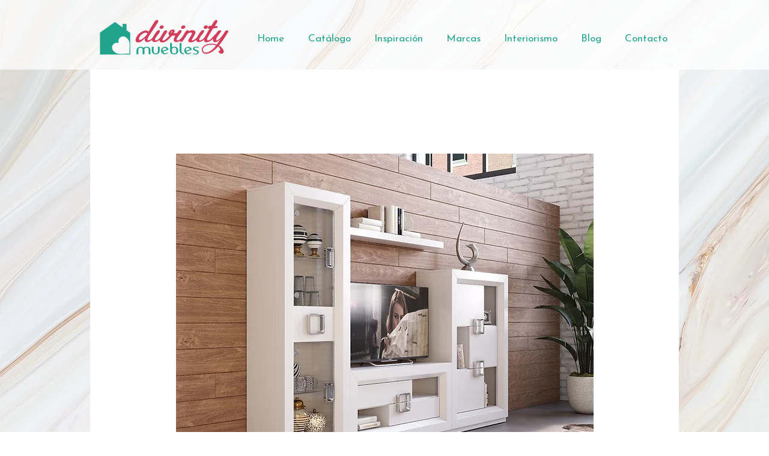

--- FILE ---
content_type: application/javascript
request_url: https://static.parastorage.com/services/wixstores-client-product-page/1.4141.0/client-viewer/LazyWUTComponents.chunk.min.js
body_size: 6069
content:
(("undefined"!=typeof self?self:this).webpackJsonp__wix_wixstores_client_product_page=("undefined"!=typeof self?self:this).webpackJsonp__wix_wixstores_client_product_page||[]).push([[6175],{7151:(e,o,t)=>{"use strict";t.r(o),t.d(o,{classes:()=>i,cssStates:()=>d,keyframes:()=>a,layers:()=>r,namespace:()=>n,st:()=>p,stVars:()=>s,style:()=>c,vars:()=>l});var n="oegAU_S",i={root:"sqeyPHz",highlight:"sgMewC_",nonHighlight:"sCSWZj4"},a={},r={},s={hoverBackgroundColor:"lightgrey",selectedBackgroundColor:"grey",selectedHoverBackgroundColor:"dimgrey",disabledBackgroundColor:"white"},l={},d=t.stc.bind(null,n),c=t.sts.bind(null,n),p=c},13287:(e,o,t)=>{"use strict";t.r(o),t.d(o,{classes:()=>i,cssStates:()=>d,keyframes:()=>a,layers:()=>r,namespace:()=>n,st:()=>p,stVars:()=>s,style:()=>c,vars:()=>l});var n="oqoSdvC",i={root:"sZ1RNkV",wrapper:"sj2bW9X",optionIcon:"ssK0zj8",suffixContainer:"s__477dJt",arrowIcon:"svICMvA",loader:"sG_fCPJ",errorIcon:"s_TDEvd",errorIconWrapper:"sEZ9jNw"},a={},r={},s={},l={"wix-color-29":"--wix-color-29","wix-color-1":"--wix-color-1","wix-color-4":"--wix-color-4","wix-color-5":"--wix-color-5","wst-system-disabled-color-rgb":"--wst-system-disabled-color-rgb","wst-system-error-color-rgb":"--wst-system-error-color-rgb","wst-paragraph-2-color-rgb":"--wst-paragraph-2-color-rgb","wix-ui-tpa-dropdown-main-button-text-color":"--wix-ui-tpa-dropdown-main-button-text-color","wix-ui-tpa-dropdown-hover-text-color":"--wix-ui-tpa-dropdown-hover-text-color","wix-ui-tpa-dropdown-main-text-font":"--wix-ui-tpa-dropdown-main-text-font","wix-ui-tpa-dropdown-readonly-button-text-font":"--wix-ui-tpa-dropdown-readonly-button-text-font","wix-ui-tpa-dropdown-main-border-radius":"--wix-ui-tpa-dropdown-main-border-radius","wix-ui-tpa-dropdown-hover-border-radius":"--wix-ui-tpa-dropdown-hover-border-radius","wix-ui-tpa-dropdown-readonly-button-border-radius":"--wix-ui-tpa-dropdown-readonly-button-border-radius","wix-ui-tpa-dropdown-main-button-border-color":"--wix-ui-tpa-dropdown-main-button-border-color","wix-ui-tpa-dropdown-hover-border-color":"--wix-ui-tpa-dropdown-hover-border-color","wix-ui-tpa-dropdown-main-border-width":"--wix-ui-tpa-dropdown-main-border-width","wix-ui-tpa-dropdown-hover-border-width":"--wix-ui-tpa-dropdown-hover-border-width","wix-ui-tpa-dropdown-hover-background-color":"--wix-ui-tpa-dropdown-hover-background-color","wix-ui-tpa-dropdown-hover-background-opacity":"--wix-ui-tpa-dropdown-hover-background-opacity","wix-ui-tpa-dropdown-readonly-button-border-color":"--wix-ui-tpa-dropdown-readonly-button-border-color","wix-ui-tpa-dropdown-native-select-main-button-text-disabled-color":"--wix-ui-tpa-dropdown-native-select-main-button-text-disabled-color","wix-ui-tpa-dropdown-native-select-main-background-color":"--wix-ui-tpa-dropdown-native-select-main-background-color","wix-ui-tpa-dropdown-native-select-main-placeholder-color":"--wix-ui-tpa-dropdown-native-select-main-placeholder-color","wix-ui-tpa-dropdown-native-select-main-placeholder-opacity":"--wix-ui-tpa-dropdown-native-select-main-placeholder-opacity","wix-ui-tpa-dropdown-native-select-readonly-button-background-color":"--wix-ui-tpa-dropdown-native-select-readonly-button-background-color","wix-ui-tpa-dropdown-native-select-readonly-button-border-width":"--wix-ui-tpa-dropdown-native-select-readonly-button-border-width","wix-ui-tpa-dropdown-native-select-readonly-button-text-color":"--wix-ui-tpa-dropdown-native-select-readonly-button-text-color","wix-ui-tpa-dropdown-native-select-readonly-button-icon-color":"--wix-ui-tpa-dropdown-native-select-readonly-button-icon-color","wix-ui-tpa-dropdown-native-select-readonly-button-icon-size":"--wix-ui-tpa-dropdown-native-select-readonly-button-icon-size","wix-ui-tpa-dropdown-native-select-readonly-placeholder-color":"--wix-ui-tpa-dropdown-native-select-readonly-placeholder-color",arrowIconSize:"--DropdownNativeSelect1111477059-arrowIconSize"},d=t.stc.bind(null,n),c=t.sts.bind(null,n),p=c},36479:(e,o,t)=>{"use strict";t.r(o),t.d(o,{classes:()=>i,cssStates:()=>d,keyframes:()=>a,layers:()=>r,namespace:()=>n,st:()=>p,stVars:()=>s,style:()=>c,vars:()=>l});var n="o_TuX3P",i={root:"sc_Y4S6"},a={},r={},s={dividerHeight:"1px",dividerBackgroundColor:"black",dividerOpacity:"initial",dividerMarginTop:"initial",dividerMarginBottom:"initial"},l={},d=t.stc.bind(null,n),c=t.sts.bind(null,n),p=c},40071:(e,o,t)=>{"use strict";t.r(o),t.d(o,{classes:()=>i,cssStates:()=>d,keyframes:()=>a,layers:()=>r,namespace:()=>n,st:()=>p,stVars:()=>s,style:()=>c,vars:()=>l});var n="oZ3oKOR",i={root:"s__5OF4Z5",optionsContainer:"s__2_MwsN",dropdownOption:"socmWCw"},a={},r={},s={},l={},d=t.stc.bind(null,n),c=t.sts.bind(null,n),p=c},42589:(e,o,t)=>{"use strict";t.r(o),t.d(o,{classes:()=>i,cssStates:()=>d,keyframes:()=>a,layers:()=>r,namespace:()=>n,st:()=>p,stVars:()=>s,style:()=>c,vars:()=>l});var n="omeTFmr",i={root:"srkDN05",insetFocusRing:"sKl408T",contentWrapper:"sr6FV2c",title:"sINA30U",subtitle:"s_ht0FW",suffix:"sO3pC1Y",icon:"sYE3LmR"},a={},r={},s={},l={"wix-color-29":"--wix-color-29","wix-color-5":"--wix-color-5","wix-color-4":"--wix-color-4","wix-ui-tpa-dropdown-option-main-title-text-color":"--wix-ui-tpa-dropdown-option-main-title-text-color","wix-ui-tpa-dropdown-option-main-title-text-font":"--wix-ui-tpa-dropdown-option-main-title-text-font","wix-ui-tpa-dropdown-option-main-item-text-disabled-color":"--wix-ui-tpa-dropdown-option-main-item-text-disabled-color","wix-ui-tpa-dropdown-option-padding-inline-start":"--wix-ui-tpa-dropdown-option-padding-inline-start","wix-ui-tpa-dropdown-option-vertical-padding":"--wix-ui-tpa-dropdown-option-vertical-padding","wix-ui-tpa-dropdown-option-title-padding-inline-start":"--wix-ui-tpa-dropdown-option-title-padding-inline-start","wix-ui-tpa-dropdown-option-title-padding-inline-end":"--wix-ui-tpa-dropdown-option-title-padding-inline-end"},d=t.stc.bind(null,n),c=t.sts.bind(null,n),p=c},46701:(e,o,t)=>{"use strict";t.r(o),t.d(o,{Dropdown:()=>Te});var n=t(60751),i=t.n(n),a=t(35426),r="odpSpVY",s="s_E4OeG",l="sK6c4u_",d="s__3vPanX",c="shf_Bzc",p="sM7uOKW",u="sgsC5Fo",h="swUTiEu",w="sV2K_gW",b="sirYCOT",m="skEvX1I",v=t.sts.bind(null,r);var x=t(89197);const f="dropdown-label",g="dropdown-label-asterisk",y="core-dropdown",k="dropdown-base",C="native-select",E="dropdown-base-text",O="placeholder-option",I="dropdown-error-tooltip",S="dropdown-option",N="dropdown-option-icon",D="dropdown-option-suffix",M="dropdown-loader",R="data-error";var H=t(71861),_=t(82899),T=t(40071),F=t(7151);new Array(6).fill(null).map((e,o)=>4===o?{divider:!0}:{id:`${o}`,value:`Input Text ${o+1}`,isSelectable:o<3}).map((e,o)=>({...e,subtitle:0===o?"The longest subtitle has 2 lines. Lorem Ipsum is simply dummy text of the printing and typesetting industry. Lorem Ipsum has been the industry's standard dummy text ever since the 1500s, when an unknown printer took a galley of type and scrambled it to make a type specimen book.":`Subtitle Text ${o}`})),new Array(6).fill(null).map((e,o)=>({id:`${o}`,value:`0${o+1}`,isSelectable:!0}));const P=e=>e.map(e=>e.unavailable?{...e,isSelectable:void 0===e.isSelectable||e.isSelectable}:e),V=e=>`${e}-text`,A=(e,o)=>`${e}_option-${o}`,L=e=>{const{id:o,option:t,isSelected:i,isHovered:a,onClickHandler:r,onMouseEnterHandler:s,onMouseLeaveHandler:l,dataHook:d,unavailable:c}=e,{isDisabled:p,isSelectable:u,value:h,role:w}=t,b=!p&&a,m=!p&&i,v=!u||p||c,x={role:w,"aria-disabled":v,disabled:v,...u&&"option"===w?{"aria-selected":m}:{}};return n.createElement("div",{id:o,tabIndex:-1,className:(0,F.st)(F.classes.root,{disabled:p,selectable:u,hovered:b,selected:m},e.className),"aria-labelledby":o&&V(o),"data-hook":d,...x,onClick:r,title:h,onMouseEnter:s,onMouseLeave:l,"aria-hidden":t["aria-hidden"]},t.render(h))};L.displayName="CoreDropdownOption";const B="dropdown-content",W="dropdown-content-options-container",K="dropdown-content-option";class $ extends n.PureComponent{constructor(e){super(e),this.optionsContainerRef=null,this.mouseCoords={screenX:-1,screenY:-1},this.state={hoveredIndex:-1},this.onMouseMove=this.onMouseMove.bind(this),this.onMouseDown=this.onMouseDown.bind(this),this.onOptionHover=this.onOptionHover.bind(this)}componentDidMount(){if(this.props.selectedId||0===this.props.selectedId){const e=this.props.options.findIndex(e=>e.id===this.props.selectedId);if(e>-1){const o=this.optionsContainerRef.childNodes[e],t=this.optionsContainerRef.getBoundingClientRect();o.getBoundingClientRect().bottom>t.bottom&&(this.optionsContainerRef.scrollTop=Math.min(o.offsetTop+o.clientHeight/2-this.optionsContainerRef.offsetHeight/2,this.optionsContainerRef.scrollHeight)),this.setHoveredIndex(e)}}}setHoveredIndex(e){this.state.hoveredIndex!==e&&this.setState({hoveredIndex:e},this.onOptionHover)}onOptionHover(){this.props.onOptionHover&&this.props.onOptionHover(this.getSelectedOption())}isValidOptionForSelection(e){return e.isSelectable&&!e.isDisabled}scrollHoveredIntoView(e){const o=this.optionsContainerRef.childNodes[e],t=o.offsetHeight,n=o.offsetTop-1,{scrollTop:i,clientHeight:a}=this.optionsContainerRef;i<=n&&i+a>n+t||(this.optionsContainerRef.scrollTop<n?this.optionsContainerRef.scrollTop=t+n-a:this.optionsContainerRef.scrollTop=n)}hoverNextItem(e){const{options:o}=this.props;if(!o.find(this.isValidOptionForSelection))return;let{hoveredIndex:t}=this.state;for(;t+=e,t===o.length?t=0:t<0&&(t=o.length-1),!this.isValidOptionForSelection(o[t]););this.setHoveredIndex(t),this.scrollHoveredIntoView(t)}getOptionDOMid(e){const o=this.props.id;return o?`${o}_option-${e.id}`:null}getSelectedOption(){const{options:e}=this.props,{hoveredIndex:o}=this.state;return o>=0&&o<e.length?{...e[o],_DOMid:this.getOptionDOMid(e[o])}:null}onMouseMove(e){this.mouseCoords.screenX=e.screenX,this.mouseCoords.screenY=e.screenY}onMouseDown(e){const{onMouseDown:o}=this.props;o&&o(e)}onMouseEnter(e,o){this.mouseCoords.screenX===e.screenX&&this.mouseCoords.screenY===e.screenY||this.setHoveredIndex(o)}render(){const{fixedHeader:e,fixedFooter:o,options:t,selectedId:i,onOptionClick:a,id:r,className:s,role:l,activeDescendant:d}=this.props,{hoveredIndex:c}=this.state;return n.createElement("div",{className:(0,T.st)(T.classes.root,s),"data-hook":B,onMouseMove:this.onMouseMove,onMouseDown:this.onMouseDown},e,n.createElement("div",{role:l,className:T.classes.optionsContainer,id:r,ref:e=>this.optionsContainerRef=e,tabIndex:-1,"data-hook":W,...d?{"aria-activedescendant":d}:{}},(t||[]).map((e,o)=>n.createElement(L,{className:T.classes.dropdownOption,dataHook:K,key:e.id,id:this.getOptionDOMid(e),option:e,unavailable:e.unavailable,isHovered:c===o,isSelected:i===e.id,onClickHandler:this.isValidOptionForSelection(e)?()=>a(e):void 0,onMouseEnterHandler:this.isValidOptionForSelection(e)?e=>this.onMouseEnter(e,o):void 0,onMouseLeaveHandler:()=>{this.setHoveredIndex(-1)}}))),o)}}$.displayName="CoreDropdownContent";var z=t(37861);class Y extends n.PureComponent{constructor(e){super(e),this.close=this.close.bind(this),this.handleClickOutside=this.handleClickOutside.bind(this),this.onPopoverClick=this.onPopoverClick.bind(this),this.onOptionClick=this.onOptionClick.bind(this)}handleClickOutside(){this.close()}_onExpandedChange(e){this.props.onExpandedChange&&this.props.onExpandedChange(e)}open(){this.props.setIsOpen(!0),this._onExpandedChange(!0)}onPopoverClick(){this.props.isOpen?this.close():this.open()}close(){this.props.isOpen&&(this.props.setIsOpen(!1),this._onExpandedChange(!1))}onOptionClick(e){const{onSelect:o}=this.props;e&&(o(e),this.close())}render(){const{options:e,children:o,disabled:t,forceContentElementVisibility:i,style:a,id:r,readOnly:s,role:l,className:d,popoverProps:c,contentProps:p,isOpen:u,selectedId:h}=this.props,w=Boolean(e&&e.length||p.fixedHeader||p.fixedFooter),b=i||u&&!t&&!s&&w;return n.createElement(_.h,{className:(0,H.st)(H.classes.root,{"content-visible":b},d),onClickOutside:this.handleClickOutside,onKeyDown:t||s?void 0:this.props.onKeyDown,onClick:t||s?void 0:()=>this.onPopoverClick(),shown:b,style:a,id:r,role:l,...c,...(0,z.r)(this.props)},n.createElement(_.h.Element,null,o),n.createElement(_.h.Content,null,n.createElement($,{className:H.classes.dropdownContent,options:e,selectedId:h,onOptionClick:this.onOptionClick,onOptionHover:this.props.onOptionHover,...p})))}}Y.displayName="CoreDropdown";const q=Y;var X=t(55530),Z=t.n(X),U=t(6206),j=t(58543),J=t(83961),G=t(90964),Q=t(89932);const ee=n.forwardRef((e,o)=>{const{selectedOption:t,placeholder:i,error:a,disabled:r,upgrade:s,className:l,isExpanded:d,id:c,"aria-label":p,"aria-labelledby":u,"aria-activedescendant":h,"aria-describedby":w,"aria-required":b,"aria-controls":m,rtl:v,isLoading:x,"loading-aria-label":f}=e,g=!t||!t.value;return n.createElement(j.$,{upgrade:s,fullWidth:!0,className:(0,J.st)(J.classes.root,{error:a,placeholder:g,upgrade:s,rtl:v},l),"data-hook":k,"data-dropdown-base-error":a,disabled:r,"aria-activedescendant":h,"aria-expanded":d,id:c,ref:o,"aria-label":p,"aria-labelledby":u,"aria-describedby":w,"aria-required":b,"aria-invalid":a,role:"combobox","aria-controls":m,prefixIcon:t&&t.icon?n.createElement("div",{className:J.classes.optionIcon},t.icon):null,suffixIcon:n.createElement(n.Fragment,null,x?n.createElement(G.y,{className:J.classes.loader,"data-hook":M,type:Q.t.slim,"aria-label":f}):n.createElement(U.A,{className:J.classes.arrowIcon}))},n.createElement("div",{className:J.classes.childrenWrapper,"data-hook":E},t&&t.value||i))});var oe=t(36479);const te=e=>{const{children:o,vertical:t}=e,i=!!o;return n.createElement("div",{className:(0,oe.st)(oe.classes.root,{vertical:t&&!i,customDivider:i},e.className),"data-hook":e["data-hook"]},o)};te.displayName="CoreDivider";var ne=t(56340),ie=t.n(ne),ae=t(62869),re=t.n(ae);const se=(e=null)=>({id:e&&(e.id||0===e.id)?e.id:ie()("Option"),isDisabled:!1,isSelectable:!0,unavailable:!1,value:null,render:e=>e,role:"option",...e}),le=e=>e%2==0,de=e=>e%2==1,ce=(e,o)=>{const t=(e=>new RegExp(`(${e.replace(/ /g,"|")})`,"gi"))(o.trim().replace(/[-\/\\^$*+?.()|[\]{}]/g,"\\$&"));const i=e.value.split(t),a=""===i[0]?le:de,r=re()(i).map((e,o)=>a(o)?n.createElement("mark",{className:F.classes.highlight,key:o},e):n.createElement("span",{className:F.classes.nonHighlight,key:o},e));return se({id:e.id,isDisabled:e.isDisabled,isSelectable:e.isSelectable,value:e.value,render:()=>e.render(r)})},pe={create:se,createDivider:({className:e,value:o}={})=>se({id:ie()("Divider"),isDisabled:!1,isSelectable:!1,"aria-hidden":!0,render:o?()=>n.createElement(te,{className:e},o):()=>n.createElement(te,{className:e})}),createHighlighted:(e,o)=>e.value&&o?ce(e,o):e};var ue,he,we,be=t(12844),me=t(14690),ve=t(42589);!function(e){e.center="center"}(ue||(ue={})),function(e){e.Line="line",e.Box="box"}(he||(he={})),function(e){e.ellipsis="ellipsis",e.wrap="wrap"}(we||(we={}));const xe=e=>{const{value:o,id:t,isSelectable:i,subtitle:a,icon:r,suffix:s,isSectionTitle:l,className:d,unavailable:c,indentIcon:p,textOverflow:u=we.ellipsis,descendantId:h,isFocused:w}=e,b=n.useRef(null);return n.useEffect(()=>{w&&b.current&&b.current.scrollIntoView?.({block:"nearest"})},[w]),n.createElement("div",{"data-hook":S,key:t,ref:b,className:(0,ve.st)(ve.classes.root,{withIcon:!!r,sectionTitle:l,selectable:i,unavailable:!!c,indentIcon:!!p,textOverflow:u,isFocused:w},d)},r&&n.createElement("div",{"data-hook":N,className:ve.classes.icon},r),n.createElement("div",{className:ve.classes.contentWrapper},n.createElement(be.E,{className:ve.classes.title,typography:me.p.runningText,id:h&&V(h),"aria-disabled":!(i&&!c)},o),a&&n.createElement(be.E,{className:ve.classes.subtitle,typography:me.p.runningText},a)),s&&n.createElement("div",{"data-hook":D,className:ve.classes.suffix},s))};var fe=t(13287);class ge extends n.Component{onSelect(e){const{selectedOption:o}=this.props,t=e.target.value;if((o&&o.id)===t)return;const n=this.props.options.find(({id:e})=>e===t);this.props.onSelect(n)}renderOptions(e){const{placeholder:o,options:t}=this.props;return n.createElement(n.Fragment,null,e&&n.createElement("option",{"data-hook":O,value:"",disabled:!0,hidden:!t.length},o),t.map((e,o)=>e.divider?null:n.createElement("option",{key:o,value:e.id,disabled:!e.isSelectable},e.value)))}renderOptionIcon(){return n.createElement("div",{className:fe.classes.optionIcon},this.props.selectedOption.icon)}getDataAttributes(){const{error:e}=this.props;return{[R]:e}}render(){const{disabled:e,readOnly:o,selectedOption:t,error:i,errorMessage:a,"aria-label":r,"aria-labelledby":s,"aria-required":l,id:d,className:c,name:p,errorComponent:u,newErrorMessage:h,isLoading:w,"loading-aria-label":b}=this.props,{rtl:m}=this.context,v=!t||!t.value,x=t&&!!t.icon,f=(0,fe.st)(fe.classes.root,{error:i,disabled:e,readOnly:o,placeholder:v,icon:x,rtl:m,fullWidth:!0},c);return n.createElement("div",{className:fe.classes.wrapper,onClick:e=>o&&e.preventDefault(),onMouseDown:e=>o&&e.preventDefault(),onKeyDown:e=>o&&e.preventDefault()},n.createElement("select",{...this.getDataAttributes(),defaultValue:"",...t&&{value:t.id},id:d,onChange:e=>!o&&this.onSelect(e),"data-hook":C,ref:this.props.innerRef,"aria-label":r,"aria-labelledby":s,"aria-required":l,disabled:e,name:p,"aria-readonly":o,className:f},this.renderOptions(v)),x?this.renderOptionIcon():null,i&&a&&!h&&u,n.createElement("div",{className:fe.classes.suffixContainer},w?n.createElement(G.y,{className:fe.classes.loader,"data-hook":M,type:Q.t.slim,"aria-label":b}):n.createElement(U.A,{className:fe.classes.arrowIcon})))}}ge.contextType=x.rs;const ye=n.forwardRef((e,o)=>n.createElement(ge,{...e,innerRef:o}));var ke=t(52208),Ce=t(80274),Ee=t(14507),Oe=t(41902),Ie=t(28866),Se=t(62704),Ne=t(88081),De=t(16407),Me=t(44217),Re=t.n(Me);const He=(e,o)=>e.filter(e=>e.value?.toLocaleLowerCase().startsWith(o.toLocaleLowerCase())),_e=({options:e,onSelect:o,isOpen:t,setIsOpen:a,focusedOptionId:r,setFocusedOptionId:s})=>{const[l,d]=i().useState(""),c=i().useCallback(Re()(()=>d(""),500),[d]);(0,n.useEffect)(()=>()=>{c.cancel()},[]);const p=i().useMemo(()=>He(e,l),[e,l]),u=e=>{void 0!==e&&s(e)},h=e=>{a(!0),e.preventDefault()},w=()=>{u(e[0].id)},b=()=>{u(e[e.length-1].id)},m=()=>r?e.findIndex(e=>e.id===r):-1,v=()=>{r&&(o=>{const t=e.find(e=>e.id===o);return t?.isSelectable&&!t.isDisabled})(r)&&o(r)},x=o=>{switch(o.key){case De.Rk.Enter:case De.Rk.Spacebar:v(),o.preventDefault();break;case De.Rk.Tab:v();break;case De.Rk.Escape:t=o,a(!1),t.preventDefault();break;case De.Rk.ArrowDown:o.preventDefault(),(()=>{for(let o=m()+1;o<e.length;o++){const t=e[o];if(!t.divider){u(t.id);break}}})();break;case De.Rk.ArrowUp:o.preventDefault(),o.altKey?(v(),a(!1)):(()=>{const o=m();for(let t=(-1===o?e.length:o)-1;t>=0;t--){const o=e[t];if(!o.divider){u(o.id);break}}})();break;case De.Rk.Home:o.preventDefault(),w();break;case De.Rk.End:o.preventDefault(),b();break;case De.Rk.PageUp:o.preventDefault(),(()=>{const o=m(),t=Math.max(o-10,0);u(e[t].id)})();break;case De.Rk.PageDown:o.preventDefault(),(()=>{const o=m(),t=Math.min(o+10,e.length-1);u(e[t].id)})()}var t};return{handleKeydown:o=>{const{key:n}=o;if((0,De.Ju)(n)&&n!==De.Rk.Spacebar)return t||h(o),void(o=>{if(o===l){const e=(p.findIndex(e=>e.id===r)+1)%p.length,o=p[e];u(o.id),c.cancel()}else{const t=(l+o).toLocaleLowerCase(),n=He(e,t);n.length>0&&u(n[0].id),d(t),c()}})(n);t?x(o):(e=>{switch(e.key){case De.Rk.ArrowUp:r||w(),h(e);break;case De.Rk.ArrowDown:case De.Rk.Enter:case De.Rk.Spacebar:h(e);break;case De.Rk.Home:w(),h(e);break;case De.Rk.End:b(),h(e);break;default:;}})(o)}}},Te=n.forwardRef((e,o)=>{const{label:t,alignment:i="bottom",className:r,theme:k=he.Box,newErrorMessage:C,error:E,lang:O,errorAppearance:S,errorMessage:N,outerBorder:D=!1,options:M=[],initialSelectedId:R,selectedId:H,readOnly:_,upgrade:T,dropdownId:F,optionsContainerId:V,mobileNativeSelect:L,"aria-required":B,showAsterisk:W,onExpandedChange:K}=e,$=n.useRef(),z=n.useRef(),Y=n.useRef(),{mobile:X,rtl:U}=(0,x.w_)(),[j,J]=n.useState(!1),[G,Q]=n.useState(!1),[oe,te]=n.useState(!1),[ne,ie]=n.useState(H?M.find(e=>e.id===H)?.id||null:M.find(e=>e.id===R)?.id||null),[ae,re]=n.useState(null),se=n.useMemo(()=>M.find(e=>e.id===ne),[M,ne]),le=n.useMemo(()=>(0,Ie.A)("error-message"),[]),de=n.useMemo(()=>(0,Ie.A)("label-for-id_"),[]),ce=n.useMemo(()=>V??(0,Ie.A)("dropdown-options-container_"),[V]);n.useEffect(()=>{(0,Se.LV)("Button")},[]),n.useEffect(()=>{T||((0,Se.T5)("Dropdown","The current `Dropdown` component API will be deprecated in a future version. Please use the `upgrade` prop in order to use the new API."),(0,Se.oA)("Button"))},[T]),n.useEffect(()=>{H&&ie(M.find(e=>e.id===H)?.id||null)},[H,M]),n.useImperativeHandle(o,()=>({focus(e){z?.current&&!L&&z.current.focus(e),Y?.current&&L&&Y.current.focus(e)}}),[]);const ue=o=>{if(o!==ne){ie(o),te(!1);const t=M.find(e=>e.id===o);t&&e.onChange?.(t),z.current&&!L&&z.current.focus()}},{handleKeydown:we}=_e({options:M.filter(e=>!e.divider),onSelect:ue,isOpen:oe,setIsOpen:te,focusedOptionId:ae,setFocusedOptionId:re}),be=e=>{Q(e)},me=e=>{be(!G),e.stopPropagation()},ve=e=>{"Enter"!==e.key&&" "!==e.key||e.stopPropagation()},fe=()=>{J(!0)},ge=()=>{const{errorTooltipPlacement:o}=e;return n.createElement(Ce.F,{"data-hook":I,className:u,message:N,icon:n.createElement(Ee.A,{className:h}),tooltipId:le,tooltipSkin:Oe.j.Error,showTooltip:G,onClick:me,onMouseDown:fe,onKeyDown:ve,tooltipProps:{placement:o}})},De=P(M).map(e=>e.divider?pe.createDivider({className:m}):pe.create({...e,role:"option",render:()=>n.createElement(xe,{unavailable:e.unavailable,className:c,...e,descendantId:A(ce,e.id),isFocused:ae===e.id})})),Me=C?a.B:n.Fragment,Re=B&&W,He={alignment:i,mobile:X,theme:k,rtl:U,newErrorMessage:C,error:E,outerBorder:D,readOnly:_};return n.createElement(Me,{...C&&{visible:E&&!!N,message:N,errorAppearance:S,messageId:le,className:v(s,He,r),"data-mobile":X,lang:O,"data-hook":e["data-hook"]}},n.createElement("div",{...!C&&{className:v(s,He,r),"data-mobile":X,"data-hook":e["data-hook"],lang:O},ref:$,onFocus:()=>{j||be(!0),J(!0)},onBlur:e=>{$.current&&!$.current.contains(e.relatedTarget)&&(J(!1),Q(!1))}},t&&n.createElement("label",{"data-hook":f,htmlFor:de,className:l},t,Re&&n.createElement(Ne.n,{dataHook:g})),L&&X?(()=>{const{placeholder:o,disabled:t,"aria-label":i,"aria-labelledby":a,name:r,isLoading:s=!1,"loading-aria-label":l}=e;return n.createElement(ye,{readOnly:_,"aria-label":i,"aria-labelledby":a,"aria-required":B,disabled:t,className:p,error:E,name:r,ref:Y,errorMessage:N,options:P(M),onSelect:e=>ue(e.id),placeholder:o,selectedOption:se,errorComponent:ge(),newErrorMessage:C,isLoading:s,"loading-aria-label":l})})():(()=>{const{placeholder:o="",disabled:t,forceContentElementVisibility:a,placement:l="bottom","aria-label":c,"aria-labelledby":p,flip:u,fixed:h,appendTo:m,optionsContainerZIndex:x,optionsContainerClass:f,"aria-describedby":g,dynamicWidth:O,isLoading:I=!1,"loading-aria-label":S}=e,D=!m||"parent"===m,M=(0,ke.g)([g,N?le:""]),R=ae&&A(ce,ae);return n.createElement(q,{className:v(s,{rtl:U,alignment:i,isMobile:X,theme:k,readOnly:_},Z()(w,f,{[r]:!D})),isOpen:oe,setIsOpen:te,popoverProps:{contentClassName:b,placement:l,flip:u,fixed:h,appendTo:m,dynamicWidth:O||!D,zIndex:x},contentProps:{role:"listbox",id:ce},"data-hook":y,"data-mobile":X,options:De,readOnly:_,onSelect:e=>{e&&ue(String(e.id))},selectedId:ne,forceContentElementVisibility:a,onKeyDown:we,onExpandedChange:K},n.createElement(ee,{className:d,selectedOption:se,placeholder:o,disabled:t,readOnly:_,error:E,upgrade:T,ref:z,rtl:U,id:F??de,"aria-activedescendant":oe?R:void 0,"aria-label":c,"aria-labelledby":p,"aria-required":B,isExpanded:oe,"aria-describedby":M,isLoading:I,"loading-aria-label":S,"aria-controls":ce}),E&&N&&!C&&ge())})()))})},62869:(e,o,t)=>{e.exports=t(16252).compact},71861:(e,o,t)=>{"use strict";t.r(o),t.d(o,{classes:()=>i,cssStates:()=>d,keyframes:()=>a,layers:()=>r,namespace:()=>n,st:()=>p,stVars:()=>s,style:()=>c,vars:()=>l});var n="oMdNP_4",i={root:"sBnnM1C",dropdownContent:"sT6bcgD"},a={},r={},s={},l={},d=t.stc.bind(null,n),c=t.sts.bind(null,n),p=c},83961:(e,o,t)=>{"use strict";t.r(o),t.d(o,{classes:()=>i,cssStates:()=>d,keyframes:()=>a,layers:()=>r,namespace:()=>n,st:()=>p,stVars:()=>s,style:()=>c,vars:()=>l});var n="ob1Zx2Z",i={root:"sLhoS00",arrowIcon:"s_Oslgv",optionIcon:"skS3IaP",childrenWrapper:"sxHFeSZ"},a={},r={},s={},l={"wix-color-1":"--wix-color-1","wix-color-5":"--wix-color-5","wst-system-error-color-rgb":"--wst-system-error-color-rgb","wix-ui-tpa-dropdown-suffix-padding-inline-end":"--wix-ui-tpa-dropdown-suffix-padding-inline-end",arrowIconSize:"--DropdownBase3502593379-arrowIconSize"},d=t.stc.bind(null,n),c=t.sts.bind(null,n),p=c}}]);
//# sourceMappingURL=LazyWUTComponents.chunk.min.js.map